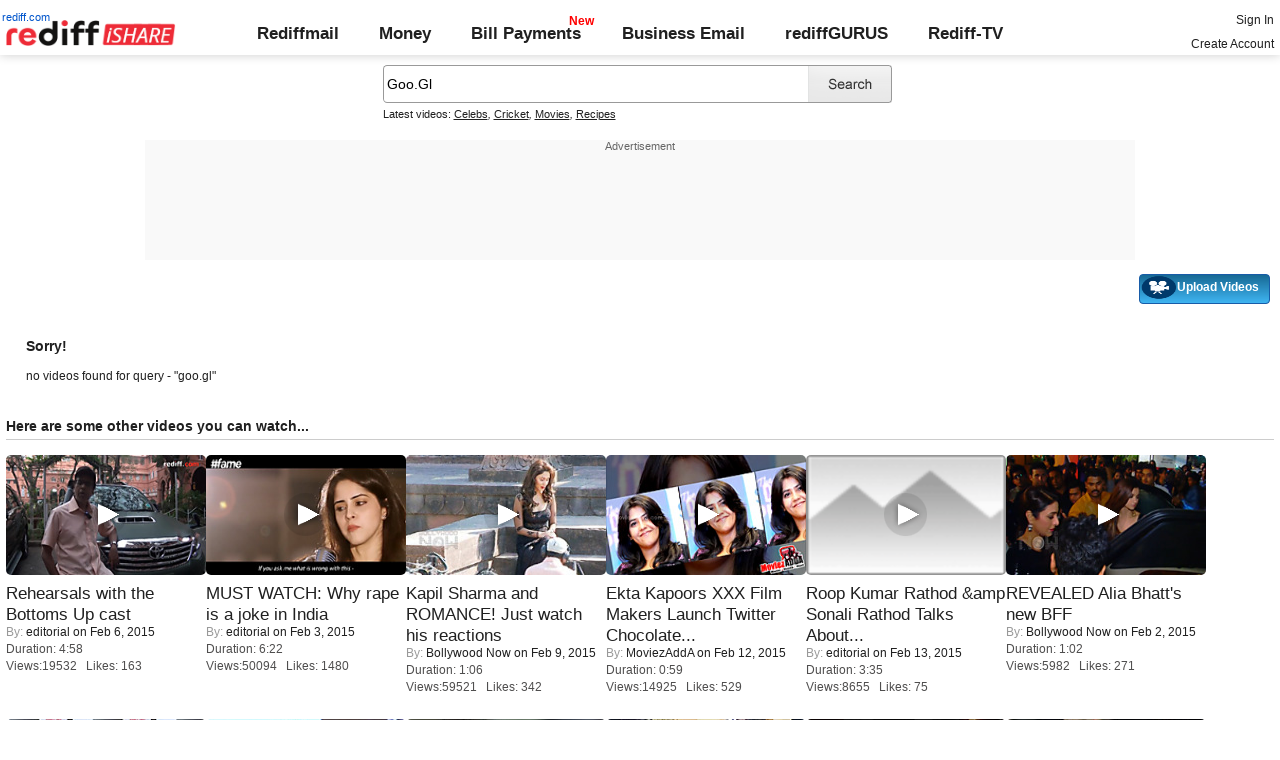

--- FILE ---
content_type: text/html; charset=UTF-8
request_url: http://ishare.rediff.com/video/goo.gl?r=3823058357
body_size: 8507
content:
<!doctype html>
<html>
<head>
<META http-equiv="Content-Type" content="text/html;charset=UTF-8" />
<title>Videos search for goo.gl, Video clips, Featured videos, Music, Photos: Rediff Videos: 39</title>
<meta name="keywords" content="Rediff.com, videos,Featured videos, Music, Photos, Advertise" />
<meta name="description" content="Videos | Video clips | Featured videos | Music | Photos: Rediff Videos" />
<meta name="viewport" content="height=device-height">
<link rel="icon" type="image/x-icon" href="https://im.rediff.com/favicon2.ico" />
<link rel="canonical" href="//ishare.rediff.com/video/goo.gl" />
<link rel="stylesheet" href="//ishare.rediff.com/worldrediff/style_1_19/ishare_new_1.css" type="text/css" />
 
<script language="JavaScript">
	function gc(C){var B=document.cookie;var E=C+"=";var D=B.indexOf("; "+E);if(D==-1){D=B.indexOf(E);if(D!=0){return null;}}else{D+=2;}var A=document.cookie.indexOf(";",D);if(A==-1){A=B.length;}return unescape(B.substring(D+E.length,A));}
	loc = gc('RLOC');

	if (loc !=null){
		if ((loc.indexOf("usa") != -1 || loc.indexOf("USA") != -1)){
			var locFlag = 0;  //usa
		}else{
			var  locFlag = 1;  //india
		}
	}
	else
	{
		var locFlag = 1;   //india
	}
function enc(a,url,query,p,app,action,resulttype){
	a.href="https://cif.rediff.com/track?url=___"+url+"___&q="+query+"&pos="+p+"&app="+app+"&action="+action+"&resulttype="+resulttype;
	return true;
}
function timenow(searchquery){
	t = (((new Date).getTime())*1000)+Math.round(Math.random()*1000);
        var querystring = "";
        var tmp_ref = encodeURIComponent(document.referrer);
        var tmp_url = document.location.href;
        var curr_url = tmp_url.split("?");
        if (curr_url[1]) {
		querystring = curr_url[1];
	}
	if ((tmp_ref == null) || (tmp_ref.length == 0)) {
		tmp_ref = "";
	}
	if (tmp_ref != "") {
		t += "&ref=" + tmp_ref;
	}
	if (querystring != "") {
		t += "&" + querystring;
	}
	var url11 = "https://isharemetric.rediff.com/frames/searchresult.html?done=" + t + '&query=' +searchquery ;
	var frameURL = "<iframe src="+url11+" id=\"ilogwatch\" name=\"ilogwatch\" width=\"1\" height=\"1\" CELLSPACING=\"0\" CELLPADDING=\"0\" FRAMEBORDER=\"0\" MARGINWIDTH=\"0\" MARGINHEIGHT=\"0\"><\/iframe>";
	document.write(frameURL);
}
</script>

</head>
<body>
<div id="trans_div"></div><div class="popupcontainer"><div id="div_signup"></div><div id="div_signin"></div><div id="div_confirm"></div></div>
<i class="topgap"></i>
<style>body{background-position:0 -65px;}#world_top{min-height:120px;background:#f9f9f9;}</style><!-- Begin comScore Tag -->

<script>
var _comscore = _comscore || [];
_comscore.push({ c1: "2", c2: "6035613" });
(function() {
var s = document.createElement("script"), el = document.getElementsByTagName("script")[0]; 
s.async = true;
s.src = "https://sb.scorecardresearch.com/cs/6035613/beacon.js";
el.parentNode.insertBefore(s, el);
})();
</script>
<noscript><img src="https://sb.scorecardresearch.com/p?c1=2&amp;c2=6035613&amp;cv=3.6.0&amp;cj=1"></noscript>

<!-- End comScore Tag -->
<script>
if (typeof(OA_zones) != 'undefined') {
	var OA_zoneids = '';
	for (var zonename in OA_zones) OA_zoneids += escape(zonename+'=' + OA_zones[zonename] + "|");
	OA_zoneids += '&amp;nz=1';
} else {
	var OA_zoneids = escape('37|39');
}

if (typeof(OA_source) == 'undefined') { OA_source = ''; }
var OA_p=location.protocol=='https:'?'https://newads.rediff.com/rediffadserver/www/delivery/spc.php':'http://newads.rediff.com/rediffadserver/www/delivery/spc.php';
var OA_r=Math.floor(Math.random()*99999999);
OA_output = new Array();

var OA_spc="<"+"script type='text/javascript' ";
OA_spc+="src='"+OA_p+"?zones="+OA_zoneids;
OA_spc+="&amp;source="+escape(OA_source)+"&amp;r="+OA_r;
OA_spc+="&amp;amp%3Btarget=_blank";
OA_spc+=(document.charset ? '&amp;charset='+document.charset : (document.characterSet ? '&amp;charset='+document.characterSet : ''));

if (window.location) OA_spc+="&amp;loc="+escape(window.location);
if (document.referrer) OA_spc+="&amp;referer="+escape(document.referrer);
OA_spc+="'><"+"/script>";
document.write(OA_spc);

function OA_show(name) {
	if (typeof(OA_output[name]) == 'undefined') {
		return;
	} else {
		document.write(OA_output[name]);
	}
}

function OA_showpop(name) {
	zones = window.OA_zones ? window.OA_zones : false;
	var zoneid = name;
	if (typeof(window.OA_zones) != 'undefined') {
		if (typeof(zones[name]) == 'undefined') {
			return;
		}
		zoneid = zones[name];
	}

	OA_p=location.protocol=='https:'?'https://newads.rediff.com/rediffadserver/www/delivery/apu.php':'http://newads.rediff.com/rediffadserver/www/delivery/apu.php';

	var OA_pop="<"+"script type='text/javascript' ";
	OA_pop+="src='"+OA_p+"?zoneid="+zoneid;
	OA_pop+="&amp;source="+escape(OA_source)+"&amp;r="+OA_r;
	OA_spc+="&amp;amp%3Btarget=_blank";
	if (window.location) OA_pop+="&amp;loc="+escape(window.location);
	if (document.referrer) OA_pop+="&amp;referer="+escape(document.referrer);
	OA_pop+="'><"+"/script>";

	document.write(OA_pop);
}
var OA_fo = '';
OA_fo += "<"+"script type=\'text/javascript\' src=\'//newads.rediff.com/rediffadserver/www/delivery/fl.js\'><"+"/script>\n";
document.write(OA_fo);
</script>
<!-- header starts --> 
<div class="topfixedrow">
    <div class="logobar flex maxwrap">
        <div id="menuicon" class="homesprite menuicon"></div>
        <div class="logo relative">
            <a href="https://www.rediff.com"><span class="redlink">rediff.com</span></a><a href="//ishare.rediff.com"><img src="//ishare.rediff.com/worldrediff/pix/rediffisharelogo.png" alt="ishare logo" width=170 height=26 ></a>
        </div>
        <div class="toplinks">
            <a href="https://mail.rediff.com/cgi-bin/login.cgi" class="linkcolor bold">Rediffmail</a>
            <a href="https://money.rediff.com" class="linkcolor bold">Money</a>
            <a href="https://pay.rediff.com/webapp?utm_source=ishare_top_icon&utm_medium=pc&utm_campaign=rediffpay&utm_content=rediffpay_ishare_top_icon_pc" class="linkcolor bold relative newpay" data-secid="nav_billpay" data-pos="1">Bill Payments</a>
            <a href="https://businessemail.rediff.com" class="linkcolor bold">Business Email</a>
            <a href="https://gurus.rediff.com/" class="linkcolor bold" onclick="trackGuruURL('https://track.rediff.com/click?url=___https://gurus.rediff.com?utm_source=ishare_top_icon&utm_medium=pc&utm_campaign=rediffgurus&utm_content=rediffgurus_ishare_top_icon_pc___&position=nav1&label=rediffgurus&property=ishare_pc');return false;">rediffGURUS</a>
			<a href="https://tv.rediff.com/" class="linkcolor bold relative">Rediff-TV</a>
        </div>
        <div class="toprightlinks">
            <p id="username" class="username"></p>
            <p id="signin_info"> <a href="https://mail.rediff.com/cgi-bin/login.cgi" title="Already a user? Sign in" >Sign in</a><br><a href="https://register.rediff.com/register/register.php?FormName=user_details" title="Create Rediffmail Account">Create Account</a></p>
        </div>
    </div>
</div>
<!-- header ends -->

<div class="search-box-wrapper">
	<div class="search-box-outer" style="margin-top:10px;">
		<form name="srchform" onsubmit="return submitIshareSearch()">
			<input id="srchword" type="text" name="" class="srchbox" value="Goo.Gl" tabindex="0" autocomplete="off" onclick='chkfirstTime()'/>
			<input type="submit" name="" class="newsrchbtn" title="Search" value=" " />
			<input type="hidden" name="src" id="snsSRC" value="web" />
		</form>
		<div class="sug" id="sug"></div>
		<div class="sm1 hide" id="srchque_10" style="display: block; padding-top:5px">Latest videos:
						<a href="//ishare.rediff.com/video/celebs?q=69310&pos=cues" class="srchtagslink">Celebs</a><i>,</i>				<a href="//ishare.rediff.com/video/cricket?q=69310&pos=cues" class="srchtagslink">Cricket</a><i>,</i>				<a href="//ishare.rediff.com/video/movies?q=69310&pos=cues" class="srchtagslink">Movies</a><i>,</i>				<a href="//ishare.rediff.com/video/recipes?q=69310&pos=cues" class="srchtagslink">Recipes</a>				</div>
	</div>
	<span class="clear"></span>
</div>
<span class="clear"></span>
<script type="text/javascript" src="//ishare.rediff.com/worldrediff/js_1_6/snshelper_2.min.js" ></script><div id="new_wd_top">
	<center><div id="world_top"><div class="advttext"></div><script type='text/javascript'><!--// <![CDATA[
	OA_show(39);
	// ]]> --></script><noscript><a target='_blank' href='https://newads.rediff.com/rediffadserver/www/delivery/ck.php?n=de3ee9e'><img border='0' alt='advt' src='//newads.rediff.com/rediffadserver/www/delivery/avw.php?zoneid=39&amp;n=de3ee9e' /></a></noscript>
	</div></center>
</div>
<i class="clear"></i>
<div class="tldlink-wrapper maxwrap">
	<div class="floatR">
		<div class="myVideos" id="myVideos" title="My Videos"><a href="http://mypage.rediff.com/profile/myprofile#!videos" style="color:#ffffff !important;">My Videos</a></div>
		<div class="myVideos" title="Upload Videos"><a href="https://is.rediff.com/videoalbum/upload" style="color:#ffffff !important;position:relative;"><img src="//ishare.rediff.com/worldrediff/pix/88.png" width="35" height="23" alt="" style="position: absolute;top:-4px;left:-9px;" /> &nbsp; &nbsp; &nbsp; &nbsp; &nbsp;<b>Upload Videos</b></a></div>
	</div>
	<i class="clear"></i>
</div>
<i class="clear"></i>
<script>

	function submitIshareSearch()
	{
		var srchword = trim(document.getElementById('srchword').value) ;
		if(srchword=="")
		{
			document.getElementById('srchword').focus();
			alert("Please enter search keyword");
			return false;
		}
		var query1		= "//is.rediff.com/tags/" + srchword;
		document.srchform.action= query1  ;
		document.srchform.submit();
		return false;
	}

</script>



<script>
var endyear 	= "2026";
var cdn_domain = "//ishare.rediff.com";
var org_domain = "//is.rediff.com";
var imgpath	= "//ishare.rediff.com/worldrediff/pix";
var worlddomain_org = "http://mypage.rediff.com";
var org_domain_ssl = "https://is.rediff.com";

if(!OAS_sitepage)var OAS_sitepage = "" ;
if(!OAS_listpos)var OAS_listpos = "" ;


var ck=document.cookie;
function prevent_xss_js(e,t){if(t=="Rlo"){e=unescape(e).replace(/\+/g," ");e=e.replace(/[^\w\d\s\-\_]/ig,"");e=e.replace("@rediffmail.com","")}else if(t=="Rl"){e=e.replace(/[^\w\d\s\-\_@\.]/ig,"")}else if(t=="uid"){e=e.replace(/[^\w\d\s\-\_]/g,"")}return e}
function getcookie(t){var n=t+"=";var r=n.length;var i=ck.length;var s=0;while(s<i){j=s+r;if(ck.substring(s,j)==n){e=ck.indexOf(";",j);if(e==-1)e=ck.length;return prevent_xss_js(unescape(ck.substring(j,e)),t)}s=ck.indexOf(" ",s)+1;if(s==0)break}return""}
var Rlo="";
var Rl=getcookie("Rl");
Rlo=getcookie("Rlo");
Rlo = unescape(Rlo).replace(/\+/g," ");

if (Rlo != "")
{
	document.getElementById('username').innerHTML="Hi <a href=\""+worlddomain_org+"/profile/myprofile\">"+Rlo+"</a>";
	document.getElementById('signin_info').innerHTML = "<a href='"+org_domain+"/signout' title='Sign out'>Sign Out</a>";
}
else
{
	if(document.getElementById('signin_info'))
	{
		document.getElementById('signin_info').innerHTML = "<a href='"+org_domain_ssl+"/login/dologin' title='Already a user? Sign in'>Sign In</a><br><a href='https://register.rediff.com/register/register.php?FormName=user_details' title='New user? Sign up'>Create Account</a>";
	}
}
if (Rl == ''){
	if(document.getElementById('myVideos')){document.getElementById('myVideos').style.display = "none";}
}

</script>


<script>
	var querystring	= "";
	var path	= "";
	var Rkey_data	= "";
	var Rkey	= Math.floor(Math.random() * 1000000);
	querystring	= window.location.search;
	path		= window.location.pathname;


	if (querystring == "")
		Rkey_data = "?rkey="+Rkey;
	else
		Rkey_data = "&rkey="+Rkey;
	
	//document.write("<scri"+"pt src='http://metric.us.rediff.com"+path+querystring+Rkey_data+"' ></scri"+"pt>");
	if(typeof(id) != "undefined" && typeof(contenttype) != "undefined" ){
		if( id > 0 && contenttype > 0 && contenttype < 4){
			uid = getcookie("uid");
			document.write("<img id='metric_img' src='' />");
			var metricimgvar = "https://metricsishare.rediff.com/viewsubmit.php?id=" + id + "&userid="+ uid + "&contenttype="+contenttype;			
			if(typeof(videoType)!="undefined" && videoType==0)
				metricimgvar+= "&type=private";
			//alert(metricimgvar);
			document.getElementById("metric_img").src = metricimgvar;	
			
		}
	}

function metriccall_img(sldcounter)
{
	var querystring	= "";
	var path	= "";
	var Rkey_data	= "";
	var Rkey	= Math.floor(Math.random() * 1000000);
	querystring	= window.location.search;
	path		= window.location.pathname;


	if (querystring == "")
		Rkey_data = "?rkey="+Rkey;
	else
		Rkey_data = "&rkey="+Rkey;

	document.getElementById("metric_img").src = 'https://metric.us.rediff.com'+path+"/"+sldcounter+querystring+Rkey_data;
}
</script>

<div class="maxwrap">
		<div style="padding:20px">
	<span class="f14"><b>Sorry!</b></span>
	<span class="clear ht15"></span>
	<p>no videos found for query - "goo.gl"</p>
	<span class="clear ht15"></span>
</div></div>
	<div class="maxwrap">
	<h3 class="bold">Here are some other videos you can watch...</h3>
	<span class="hrline"></span><span class="ht10"></span>
	</div>
	<div class="section flex maxwrap bot_container">
				<div>
			<div class="relative"><a href="//ishare.rediff.com/video/entertainment/rehearsals-with-the-bottoms-up-cast/10063865" class="tvplayicon"><img src="https://datastore.rediff.com/h120-w200/thumb/56565C686468605965636E645E7064/b2bggy8gtbyx48zd.D.298000.Kunal-Vijaykar-The-new-Bottoms-Up.mp4-0001.png" width="200" height="120" class="rcorner" alt="Rehearsals with the Bottoms Up cast" loading="lazy"></a></div>
			<div class="mnewscopy"><h3 class="mtop8"><a href="//ishare.rediff.com/video/entertainment/rehearsals-with-the-bottoms-up-cast/10063865">Rehearsals with the Bottoms Up cast</a></h3>
			<div><span class="grey">By:&nbsp;</span><a href="http://mypage.rediff.com/editorial/3543659">editorial</a> on&nbsp;Feb  6, 2015</div>			<p class="ttoread">Duration: 4:58</p>
			<p class="ttoread">Views:19532 &nbsp; Likes: 163</p></div>
		</div>
				<div>
			<div class="relative"><a href="//ishare.rediff.com/video/lifestyle/must-watch-why-rape-is-a-joke-in-india/10057942" class="tvplayicon"><img src="https://datastore.rediff.com/h120-w200/thumb/56565C686468605965636E645E7064/atdnvptnwbkej70b.D.382000.rape.mp4-0001.png" width="200" height="120" class="rcorner" alt="MUST WATCH: Why rape is a joke in India" loading="lazy"></a></div>
			<div class="mnewscopy"><h3 class="mtop8"><a href="//ishare.rediff.com/video/lifestyle/must-watch-why-rape-is-a-joke-in-india/10057942">MUST WATCH: Why rape is a joke in India</a></h3>
			<div><span class="grey">By:&nbsp;</span><a href="http://mypage.rediff.com/editorial/3543659">editorial</a> on&nbsp;Feb  3, 2015</div>			<p class="ttoread">Duration: 6:22</p>
			<p class="ttoread">Views:50094 &nbsp; Likes: 1480</p></div>
		</div>
				<div>
			<div class="relative"><a href="//ishare.rediff.com/video/entertainment/kapil-sharma-and-romance-just-watch-his-reactions/10068144" class="tvplayicon"><img src="https://datastore.rediff.com/h120-w200/thumb/505E5C5D6B6A63645A656770706460626D72/r7eqghwutr1z1uq1.D.66000.20-Kapil-Sharma-Fails-To-Do-Romance---Watch-Now---alapi_KK-Showbizz.mp4-0001.png" width="200" height="120" class="rcorner" alt="Kapil Sharma and ROMANCE! Just watch his reactions" loading="lazy"></a></div>
			<div class="mnewscopy"><h3 class="mtop8"><a href="//ishare.rediff.com/video/entertainment/kapil-sharma-and-romance-just-watch-his-reactions/10068144">Kapil Sharma and ROMANCE! Just watch his reactions</a></h3>
			<div><span class="grey">By:&nbsp;</span><a href="http://mypage.rediff.com/Bollywood Now/67818037">Bollywood Now</a> on&nbsp;Feb  9, 2015</div>			<p class="ttoread">Duration: 1:06</p>
			<p class="ttoread">Views:59521 &nbsp; Likes: 342</p></div>
		</div>
				<div>
			<div class="relative"><a href="//ishare.rediff.com/video/entertainment/ekta-kapoors-xxx-film-makers-launch-twitter-chocolate-campaign/10072386" class="tvplayicon"><img src="https://datastore.rediff.com/h120-w200/thumb/575A62565369515556542526365E655A63672A606D6C/t1wibyba58etyg8y.D.59000.India-s-First-Chocolate-Twitter-Audition-For-Balaji-s-Premium-Youth-Erotica-MO.mp4-0001.png" width="200" height="120" class="rcorner" alt="Ekta Kapoors XXX Film Makers Launch Twitter Chocolate Campaign" loading="lazy"></a></div>
			<div class="mnewscopy"><h3 class="mtop8"><a href="//ishare.rediff.com/video/entertainment/ekta-kapoors-xxx-film-makers-launch-twitter-chocolate-campaign/10072386">Ekta Kapoors XXX Film Makers Launch Twitter Chocolate...</a></h3>
			<div><span class="grey">By:&nbsp;</span><a href="http://mypage.rediff.com/MoviezAddA/53162904">MoviezAddA</a> on&nbsp;Feb 12, 2015</div>			<p class="ttoread">Duration: 0:59</p>
			<p class="ttoread">Views:14925 &nbsp; Likes: 529</p></div>
		</div>
				<div>
			<div class="relative"><a href="//ishare.rediff.com/video/entertainment/roop-kumar-rathod-amp-sonali-rathod-talks-about-valentine-day/10074290" class="tvplayicon"><img src="https://datastore.rediff.com/h120-w200/thumb/56565C686468605965636E645E7064/qfjh6lkyobl0lm2q.D.215000.Roop-Kumar-Rathod---Sonali-Rathod-Valentine-day-Video-01.mp4-0001.png" width="200" height="120" class="rcorner" alt="Roop Kumar Rathod &amp;amp  Sonali Rathod Talks About Valentine-day" loading="lazy"></a></div>
			<div class="mnewscopy"><h3 class="mtop8"><a href="//ishare.rediff.com/video/entertainment/roop-kumar-rathod-amp-sonali-rathod-talks-about-valentine-day/10074290">Roop Kumar Rathod &amp;amp  Sonali Rathod Talks About...</a></h3>
			<div><span class="grey">By:&nbsp;</span><a href="http://mypage.rediff.com/editorial/3543659">editorial</a> on&nbsp;Feb 13, 2015</div>			<p class="ttoread">Duration: 3:35</p>
			<p class="ttoread">Views:8655 &nbsp; Likes: 75</p></div>
		</div>
				<div>
			<div class="relative"><a href="//ishare.rediff.com/video/entertainment/revealed-alia-bhatt-s-new-bff/10055734" class="tvplayicon"><img src="https://datastore.rediff.com/h120-w200/thumb/505E5C5D6B6A63645A656770706460626D72/w4jtc3vxz32qzstd.D.62000.3_Alia-a-big-fan-or-just-a-wanna-bee--Rakesh-_AM-Showbizz.mp4-0001.png" width="200" height="120" class="rcorner" alt="REVEALED Alia Bhatt's new BFF" loading="lazy"></a></div>
			<div class="mnewscopy"><h3 class="mtop8"><a href="//ishare.rediff.com/video/entertainment/revealed-alia-bhatt-s-new-bff/10055734">REVEALED Alia Bhatt's new BFF</a></h3>
			<div><span class="grey">By:&nbsp;</span><a href="http://mypage.rediff.com/Bollywood Now/67818037">Bollywood Now</a> on&nbsp;Feb  2, 2015</div>			<p class="ttoread">Duration: 1:02</p>
			<p class="ttoread">Views:5982 &nbsp; Likes: 271</p></div>
		</div>
				<div>
			<div class="relative"><a href="//ishare.rediff.com/video/entertainment/aww-bad-body-language-alia-baby-is-flying-to-ny-to-get-it-right/10069544" class="tvplayicon"><img src="https://datastore.rediff.com/h120-w200/thumb/505E5C5D6B6A63645A656770706460626D72/dpsssaiibawz71m1.D.42000.5--Alia-Bhatt-to-Learn-Body-Language-Saloni-_OI-Showbizz.mp4-0001.png" width="200" height="120" class="rcorner" alt="Aww! BAD body language, Alia baby is flying to NY to get it right" loading="lazy"></a></div>
			<div class="mnewscopy"><h3 class="mtop8"><a href="//ishare.rediff.com/video/entertainment/aww-bad-body-language-alia-baby-is-flying-to-ny-to-get-it-right/10069544">Aww! BAD body language, Alia baby is flying to NY to get...</a></h3>
			<div><span class="grey">By:&nbsp;</span><a href="http://mypage.rediff.com/Bollywood Now/67818037">Bollywood Now</a> on&nbsp;Feb 10, 2015</div>			<p class="ttoread">Duration: 0:42</p>
			<p class="ttoread">Views:7155 &nbsp; Likes: 193</p></div>
		</div>
				<div>
			<div class="relative"><a href="//ishare.rediff.com/video/entertainment/what-abram-calls-father-shahrukh-khan/10057875" class="tvplayicon"><img src="https://datastore.rediff.com/h120-w200/thumb/575A62565369515556542526365E655A63672A606D6C/6hj7o7gy2a2oiq2g.D.64000.AbRam-Calls-His-Father-Shah-Rukh-KhanShaguu-Mo.mp4-0001.png" width="200" height="120" class="rcorner" alt="What AbRam calls father Shahrukh Khan" loading="lazy"></a></div>
			<div class="mnewscopy"><h3 class="mtop8"><a href="//ishare.rediff.com/video/entertainment/what-abram-calls-father-shahrukh-khan/10057875">What AbRam calls father Shahrukh Khan</a></h3>
			<div><span class="grey">By:&nbsp;</span><a href="http://mypage.rediff.com/MoviezAddA/53162904">MoviezAddA</a> on&nbsp;Feb  3, 2015</div>			<p class="ttoread">Duration: 1:04</p>
			<p class="ttoread">Views:5271 &nbsp; Likes: 215</p></div>
		</div>
				<div>
			<div class="relative"><a href="//ishare.rediff.com/video/entertainment/roy-movie-review-by-bharathi-pradhan-too-laidback-to-enjoy/10074268" class="tvplayicon"><img src="https://datastore.rediff.com/h120-w200/thumb/645E626D616B7275/l7gmjy22ej69k035.D.129000.Roy-Movie-REVIEW-By-Bharathi-Pradhan.mp4-0001.png" width="200" height="120" class="rcorner" alt="Roy Movie REVIEW by Bharathi Pradhan: Too laidback to enjoy" loading="lazy"></a></div>
			<div class="mnewscopy"><h3 class="mtop8"><a href="//ishare.rediff.com/video/entertainment/roy-movie-review-by-bharathi-pradhan-too-laidback-to-enjoy/10074268">Roy Movie REVIEW by Bharathi Pradhan: Too laidback to enjoy</a></h3>
			<div><span class="grey">By:&nbsp;</span><a href="http://mypage.rediff.com/LehrenTV/12669275">LehrenTV</a> on&nbsp;Feb 13, 2015</div>			<p class="ttoread">Duration: 2:09</p>
			<p class="ttoread">Views:13693 &nbsp; Likes: 190</p></div>
		</div>
				<div>
			<div class="relative"><a href="//ishare.rediff.com/video/entertainment/kim-kardashian-cute-north-west-instagram-post/10061641" class="tvplayicon"><img src="https://datastore.rediff.com/h120-w200/thumb/5C6462637170696A606B6D76/w1909vpqao8hqfec.D.54000.11_Kim-Kardashian-CUTE-North-West-Instagram-post---Olivia_AG-Showbizz.mp4-0001.png" width="200" height="120" class="rcorner" alt="Kim Kardashian CUTE North West Instagram post" loading="lazy"></a></div>
			<div class="mnewscopy"><h3 class="mtop8"><a href="//ishare.rediff.com/video/entertainment/kim-kardashian-cute-north-west-instagram-post/10061641">Kim Kardashian CUTE North West Instagram post</a></h3>
			<div><span class="grey">By:&nbsp;</span><a href="http://mypage.rediff.com/HollywoodNow/67817185">HollywoodNow</a> on&nbsp;Feb  5, 2015</div>			<p class="ttoread">Duration: 0:54</p>
			<p class="ttoread">Views:5940 &nbsp; Likes: 196</p></div>
		</div>
				<div>
			<div class="relative"><a href="//ishare.rediff.com/video/entertainment/worst-dressed-celebs-at-the-filmfare-red-carpet/10055921" class="tvplayicon"><img src="https://datastore.rediff.com/h120-w200/thumb/645E626D616B7275/zgjl71sjrqvtjqu0.D.77000.filmfare-dress-2015-gen.mp4-0001.png" width="200" height="120" class="rcorner" alt="WORST dressed celebs at the Filmfare Red Carpet" loading="lazy"></a></div>
			<div class="mnewscopy"><h3 class="mtop8"><a href="//ishare.rediff.com/video/entertainment/worst-dressed-celebs-at-the-filmfare-red-carpet/10055921">WORST dressed celebs at the Filmfare Red Carpet</a></h3>
			<div><span class="grey">By:&nbsp;</span><a href="http://mypage.rediff.com/LehrenTV/12669275">LehrenTV</a> on&nbsp;Feb  2, 2015</div>			<p class="ttoread">Duration: 1:17</p>
			<p class="ttoread">Views:28375 &nbsp; Likes: 436</p></div>
		</div>
				<div>
			<div class="relative"><a href="//ishare.rediff.com/video/entertainment/will-sunny-leone-beat-aishwarya-and-deepika-/10060759" class="tvplayicon"><img src="https://datastore.rediff.com/h120-w200/thumb/575F6A5B68696F5B626C73/jjf7mag1zzxqe367.D.80000.exclusive-sunny-does-dholi-taaro-after-aishwarya---deepika_34376.mp4-0001.png" width="200" height="120" class="rcorner" alt="Will Sunny Leone BEAT Aishwarya and Deepika?" loading="lazy"></a></div>
			<div class="mnewscopy"><h3 class="mtop8"><a href="//ishare.rediff.com/video/entertainment/will-sunny-leone-beat-aishwarya-and-deepika-/10060759">Will Sunny Leone BEAT Aishwarya and Deepika?</a></h3>
			<div><span class="grey">By:&nbsp;</span><a href="http://mypage.rediff.com/Biscoot/64206642">Biscoot</a> on&nbsp;Feb  5, 2015</div>			<p class="ttoread">Duration: 1:20</p>
			<p class="ttoread">Views:17169 &nbsp; Likes: 602</p></div>
		</div>
			</div>





<!-- wrapper starts -->
<div id="srwrapper" class="srwrapper">
	<div id="maincontainer" class="maincontainer">
<script>
var searchquery='goo.gl';
timenow(searchquery);
</script>
<!-- leftcontainer starts -->
<div id="leftcontainer" class="leftcontainer">
	<span class="clear"></span>
			<div class="wd33 floatL" id="column1">
						</div>
			<div class="wd33 floatL" id="column2">
						</div>
			<div class="wd33 floatL" id="column3">
						</div>
		<span class="clear"> </span>
	<span class="ht10"> </span>
</div><!-- leftcontainer ends -->
<!-- rightcontainer starts -->
<div id="rightcontainer" class="rightcontainer">
			<div class="wd50 floatL" id="column4">
		</div>
		<div class="wd50 floatL" id="column5">
		</div>
	</div><!-- rightcontainer ends -->
<span class="clear"></span>
<center>
<div class="footer"><img src="//imworld.rediff.com/worldrediff/pix/rediff-on-net-footer-2.png" alt="rediff on the net" class="vmiddle" />&#169; 2026 Rediff.com - <a href="http://investor.rediff.com/">Investor Information</a> - <a href="http://clients.rediff.com/rediff_advertisewithus/contact.htm">Advertise with us</a> - <a href="http://www.rediff.com/disclaim.htm">Disclaimer</a> - <a href="http://www.rediff.com/w3c/policy.html">Privacy Policy</a> - <a href="//is.rediff.com/feedback">Feedback</a> - <a href="http://ishare.rediff.com/templates/tc.html">Terms of Use</a></div>
</center>



<script language="JavaScript">
<!--
function resize()
{
	if( document.getElementById('homewrapper') || document.getElementById('srwrapper') )
		return false;
	if(navigator.userAgent.search(/iPad/i)>=0)
	{
		var wrapwidth = parseInt(document.body.offsetWidth,10);
		if(document.getElementById('wrapper'))document.getElementById('wrapper').style.width = "99%";
		//if(document.getElementById('leftcontainer'))document.getElementById('leftcontainer').style.width = "650px";
		if(document.getElementById('leftcontainer'))document.getElementById('leftcontainer').style.width = "620px";
	}
	else
	{
		var winW = 1024 ;
		if (navigator.appName=="Netscape"  || navigator.appName=="Opera" ) 
		{
			winW = window.innerWidth;
		}
		if (navigator.appName.indexOf("Microsoft")!=-1) 
		{
			winW = document.body.offsetWidth;
		}

		if(winW > 1000)
		{
			if(document.getElementById('wrapper'))document.getElementById('wrapper').style.width='990px' ;
			//if(document.getElementById('leftcontainer'))document.getElementById('leftcontainer').style.width='670px' ;
			if(document.getElementById('leftcontainer'))document.getElementById('leftcontainer').style.width='640px' ;
			if(document.getElementById('div_sldvideo_main'))
			{
				document.getElementById('div_sldvideo_main').style.width='630px' ;
				leftlimit= -1345 ;
			}
		}
		else
		{
			if(document.getElementById('wrapper'))document.getElementById('wrapper').style.width='778px' ;
			if(document.getElementById('leftcontainer'))document.getElementById('leftcontainer').style.width='465px' ;
			if(document.getElementById('div_sldvideo_main'))
			{
				document.getElementById('div_sldvideo_main').style.width='405px' ;
				leftlimit= -1420 ;
			}
		}
	}
}
resize();
window.onresize = resize ;
//-->
</script>


<script language="JavaScript" src="//ishare.rediff.com/worldrediff/js_1_6/signinout_1.js"></script>


<script LANGUAGE=JavaScript TYPE=text/javascript>
//eval(function(p,a,c,k,e,r){e=function(c){return(c<a?'':e(parseInt(c/a)))+((c=c%a)>35?String.fromCharCode(c+29):c.toString(36))};if(!''.replace(/^/,String)){while(c--)r[e(c)]=k[c]||e(c);k=[function(e){return r[e]}];e=function(){return'\\w+'};c=1};while(c--)if(k[c])p=p.replace(new RegExp('\\b'+e(c)+'\\b','g'),k[c]);return p}('3 9(a){2 b=e.f.u(\';\');2 d=a+"=";w(2 i=0;i<b.4;i++){2 c=b[i];y(c.z(0)==\' \')c=c.g(1,c.4);h(c.A(d)==0)j c.g(d.4,c.4)}j 7}3 5(n,v,x,p,d){2 a=(v==7||v==\'\')?(((k l).m())*8)+o.B(o.C()*8):D(v);e.f=n+"="+a+((x)?"; E="+x:"")+"; F=/; G=.H.I;"}3 q(a){2 b=k l();b.J(b.m()+(-1*K*r*r*8));5(a,"",b)}3 s(){2 a=9(\'6\');2 b="L, M-N-O P:t:t Q";h((a!=7)&&(a!=\'\')){q(\'6\');5(\'6\',a,b)}R{5(\'6\',a,b)}}s();',54,54,'||var|function|length|crtCk|RuW|null|1000|rdCk|||||document|cookie|substring|if||return|new|Date|getTime||Math||delCk|60|chkUVCk|59|split||for||while|charAt|indexOf|round|random|escape|expires|path|domain|rediff|com|setTime|24|Wed|31|Dec|2031|23|GMT|else'.split('|'),0,{}))
//function rdCk(a){var b=document.cookie.split(";");var d=a+"=";for(var i=0;i<b.length;i++){var c=b[i];while(c.charAt(0)==" ")c=c.substring(1,c.length);if(c.indexOf(d)==0)return c.substring(d.length,c.length)}return null}function crtCk(n,v,x,p,d){var a=v==null||v==""?(new Date).getTime()*1E3+Math.round(Math.random()*1E3):escape(v);document.cookie=n+"="+a+(x?"; expires="+x:"")+"; path=/; domain=.rediff.com;"}function delCk(a){var b=new Date;b.setTime(b.getTime()+-1*24*60*60*1E3);crtCk(a,"",b)}function chkUVCk(){var a=rdCk("RuW");var b="Wed, 31-Dec-2031 23:59:59 GMT";if(a==null||a=="")crtCk("RuW",a,b)}chkUVCk();
</script>
</div>
<span class="clear"></span>
<span class="ht10"></span>
</div><!-- wrapper ends -->
<script type="text/javascript" src="//ishare.rediff.com/worldrediff/js_1_6/jquery.js"></script>
</body>
</html>

--- FILE ---
content_type: text/css
request_url: http://ishare.rediff.com/worldrediff/style_1_19/ishare_new_1.css
body_size: 9769
content:
body{text-align:center;margin:0 auto}
body , p, div,form,h1,h2,h3{margin:0;padding:0;font-family:arial, verdana, sans-serif;font-size:12px}
body{overflow:-moz-scrollbars-vertical}
.homecontainer1{width:740px;margin:0 auto}
form *{font-family:arial, verdana, sans-serif;font-size:12px}
a{text-decoration:none;color:#0055cc}
img{border:0px}
h1{font-size:18px;font-weight:normal}
h2{font-size:16px}
h3{font-size:14px}
.sm1{font-size:11px}
.sm2{font-size:10px}
.f18{font-size:18px}
.relative{position:relative}
.absolute{position:absolute}
.fontsm{font-size:80%}
.clear{clear:both;display:block;font-size:0}
.floatL{float:left}
.floatR{float:right}
.alignR{text-align:right}
.alignL{text-align:left}
.vmiddle{vertical-align:middle}
.f12{font-size:12px}
.txtbox{width:100%;font-size:90%}
.grey1{color:#969696}
.grey2{color:#666666}
.close{text-decoration:none;color:#707070;cursor:pointer;cursor:hand}
.closebtn{background:#d0d0d0 url('https://im.rediff.com/worldrediff/pix/otherspriteweb3.png') no-repeat 0 -1px;width:17px;height:17px;cursor:pointer;cursor:hand}
.userinfo{float:right;text-align:right;margin:7px 0 0 0;font-size:11px;color:#999999}
.toptabsdiv{float:left;margin:21px 0 0 0}
.white{color:#ffffff}
.red{color:#ff0000}
.black{color:#000000}
.green{color:#008000}
.red{color:#ff0000}
.bggrey{background:#cfcfcf}
.noborder{border:none}
.ht2{display:block;height:2px;font-size:0}
.ht5{display:block;height:5px;font-size:0}
.ht10{display:block;height:10px;font-size:0}
.ht15{display:block;height:15px;font-size:0}
.ht20{display:block;height:20px;font-size:0}
.ht30{display:block;height:30px;font-size:0}
.hr1{padding:0;margin:0;border:0px;height:1px;color:#e5e5e5;background:#e5e5e5}
.topbar1{text-align:center;background:#f0efef;border-bottom:1px solid #D3D1D1;border-top:1px solid #FFFFFF;padding:5px 0;width:100%}
.subdiv{text-align:left;margin:0 auto}
.subdiv1{text-align:left;margin:0 auto}
.wrapper1{position:relative;width:740px;text-align:left;margin:0 auto;padding:0}
.logobar{text-align:left;margin:0 auto;padding:10px 0}
#logo{width:740px;text-align:left;margin:0}
.betaimg{position:absolute;z-index:100}
.homelogo{vertical-align:middle;width:230px;height:22px;background:url('https://im.rediff.com/worldrediff/pix/homespritewebnew6.png') no-repeat 0 -37px}
.halflogo{width:67px;height:17px;background:url('https://im.rediff.com/worldrediff/pix/otherspriteweb3.png') no-repeat 0 -156px;margin:3px 4px 1px 0}
.halflogo1{width:90px;height:19px;background:url('https://im.rediff.com/worldrediff/pix/otherspriteweb3.png') no-repeat 0 -150px}
#div_minima{display:none;position:absolute;z-index:10;top:75px;left:130px;padding:5px 10px 15px 5px;width:425px;_width:455px;background:#ffffff;color:#949494;border:solid 1px #734509}
#logosm{padding:5px 0 5px 10px;background:#ececec}
#topsrch{padding:10px 0;background:#f3f3f3;margin:10px 0 0 0;text-align:left}
.homesrchbox{height:20px;padding:3px 0 0 3px;width:380px;vertical-align:middle;font:14px 'arial';margin:0 6px 0 0}
.bgdown{height:22px;width:740px;background:#f6f6f6;margin:0 0 25px 0}
.srchbox1{width:554px;vertical-align:middle;font-size:13px}
.srchbtn1{font:12px arial;vertical-align:middle;cursor:pointer;cursor:hand;margin:0 0 0 4px}
.iconseperator{clear:both;display:block;height:30px;font-size:0px}
.iconmore{text-align:center;padding:15px 0 10px 0;font-weight:bold}
#topadd{width:100%;padding:0;margin:0;background:#f6f5f5;border-bottom:solid 1px #EFEDED}
.topadddiv{height:90px;_height:96px;background:#f6f5f5;border:solid 1px #f5f5f5;padding:3px 0}
#langBox, #countryBox{position:absolute;display:none;margin:-90px 0 15px 18px;padding:10px 10px 15px 15px;background:#F9F9F9;color:#4a4a4a;border:solid 1px #cdcdcd;width:600px}
#country_name div{float:left;width:25%;margin:0 0 10px 0}
.feedservices{list-style:none;padding:0;margin:0}
.servicename{background:#f0efef;color:#0055cc;font-weight:bold;border:solid 1px #C8C8C8;display:inline;padding:3px;margin:0 5px 0 0;font-size:13px;cursor:pointer;cursor:hand}
.servicenamesel{background:#ffffff;color:#ce2412;font-weight:bold;border:solid 1px #C8C8C8;display:inline;padding:3px;margin:0 5px 0 0;font-size:13px;cursor:text}
.feedsrow{font-size:12px;color:#747474;margin:0 0 5px 0}
.unsubscribe{font-size:11px;margin:20px 0 0 0}
#pass_div{display:none}
.headline{padding:5px;text-align:justify}
a.hdline{background:#ffffff;display:block}
a.hdline:hover{background:#f7f6d9;display:block}
.tagsdiv{font-size:11px;color:#99696;margin:10px 0 5px 0}
.arti_content p{margin-bottom:10px;line-height:1.4em;text-align:justify}
.imgwidth{float:left;margin:3px 8px 8px 0}
#socialIcon{margin:0 0 8px 0}
#socialIcon div{color:#0055cc;cursor:pointer;display:inline;float:left;margin:10px 30px 10px 0;font-size:12px;line-height:1.2em}
.inviteicon{height:30px;background:url('https://im.rediff.com/worldrediff/pix/otherspriteweb3.png') no-repeat 0 -180px;padding:0 0 0 42px}
.bookmarkicon{height:30px;background:url('https://im.rediff.com/worldrediff/pix/otherspriteweb3.png') no-repeat 0 -213px;padding:0 0 0 42px}
.writeicon{height:30px;background:url('https://im.rediff.com/worldrediff/pix/otherspriteweb3.png') no-repeat 0 -252px;padding:0 0 0 44px}
.qnaicon{height:30px;background:url('https://im.rediff.com/worldrediff/pix/otherspriteweb3.png') no-repeat 0 -351px;padding:0 0 0 40px}
.invite_sm{width:37px;height:40px;background:url('https://im.rediff.com/worldrediff/pix/otherspriteweb3.png') no-repeat 0 -174px;vertical-align:middle}
.bookmark_sm{width:38px;height:30px;background:url('https://im.rediff.com/worldrediff/pix/otherspriteweb3.png') no-repeat 0 -214px;vertical-align:middle}
#socialIcon_1{padding:8px 0 0 0}
#socialIcon_1 div{margin:0 0 10px 0;color:#3C3C3C;cursor:pointer;cursor:hand}
.bookmarkicon1{width:47px;height:30px;background:url('https://im.rediff.com/worldrediff/pix/otherspriteweb3.png') no-repeat 0 -214px;vertical-align:middle}
.inviteicon1{height:30px;width:40px;background:url('https://im.rediff.com/worldrediff/pix/otherspriteweb3.png') no-repeat 0 -182px;vertical-align:middle;margin:0 0 0 5px}
.othersicon{width:50px;height:35px;background:url('https://im.rediff.com/worldrediff/pix/otherspriteweb3.png') no-repeat -165px -228px;vertical-align:middle}
.resultfor{border-bottom:1px solid #e5e5e5;padding:0 0 5px 0;font-size:16px}
.resRow{margin:20px 0}
.res_snip{overflow:hidden;font:12px 'arial';color:#888888;line-height:1.4em}
.getquote{background:#ffffff;height:80px}
.companyname{font-size:20px;padding:0 0 8px 0;border-bottom:solid 1px #e3e3e3;margin:0 0 15px 0}
#comp_stat{height:85px;border-bottom:solid 0px #e3e3e3;font-size:90%;margin:0 0 5px 0;padding:0 0 15px 0}
.comp_statL{float:left;padding:0 20px 0 8px}
.comp_statR{float:left;background:#ffffff;height:100%}
.stockrow{clear:both;border-bottom:solid 1px #e3e3e3;width:100%;margin:0}
#comptable div{float:left;font-size:12px;padding:3px 0 3px 0}
.stockcol1{width:100px;color:#7e7e7e}
.stockcol2{width:120px;color:#000000;font-weight:bold}
.stockcol3{width:100px;color:#7e7e7e}
.stockcol4{width:80px;color:#000000;font-weight:bold;text-align:right}
.companyrow{margin:0 0 8px 0;font-size:14px}
#bsediv{height:50px;border-top:solid 1px #d5d5d5;border-bottom:solid 1px #d5d5d5;margin:10px 0 20px 0}
#bsediv div{float:left;padding:20px 0 0 0}
#nsediv{height:37px;border-bottom:solid 1px #d5d5d5}
#nsediv div{float:left}
.st1{width:9%}
.st2{width:40%;text-align:right}
.st3{width:24%;text-align:right}
.st4{width:24%;text-align:right}
.greenarrow{width:14px;height:14px;background:url('https://im.rediff.com/worldrediff/pix/otherspriteweb3.png') no-repeat 0 -77px}
.redarrow{width:14px;height:14px;background:url('https://im.rediff.com/worldrediff/pix/otherspriteweb3.png') no-repeat 0 -400px}
.section_hd{font:bold 14px arial;color:#cc0033}
.tabsul{font-family:'arial';list-style:none;padding:0;margin:0;font-size:14px}
.tabsul li{display:inline;margin:0 30px 0 0;padding:0}
.tabnormal{color:#0055cc;cursor:hand}
.tabsel{color:#000000;cursor:text;font-weight:bold}
.hide{display:none}
.footer{border-top:solid 1px #D1D1D1;font-size:12px;clear:both;text-align:center;padding:10px 0;margin:25px 0 0 0}
.nhoundrow{padding:10px 0 10px 0;border-bottom:solid 1px #C5C5C5}
.nhoundrow .nleft{float:left;width:30px;margin:5px 0 0 0}
.nhoundrow .nright{float:left;width:90%}
.vd_row{margin:0 0 10px 0;padding:0 0 15px 0;border-bottom:solid 1px #d5d5d5}
.vd_thumb{float:left;display:inline;margin:0 10px 0 0;width:116px;height:88px}
.vd_thumb1{float:left;display:inline;margin:0 10px 0 0;width:35%}
.vd_info{float:left;display:inline;color:#747474;width:64%}
.mu_row{margin:0 0 10px 0;padding:0 0 10px 0;border-bottom:solid 1px #d5d5d5}
.mu_info{float:left;display:inline;color:#747474;width:93%}
.mu_thumb{float:left;display:inline;margin:0 5px 0 0;width:16px;height:19px;background:url('https://im.rediff.com/worldrediff/pix/otherspriteweb3.png') no-repeat 0 -303px}
.ph_row{margin:0 0 10px 0;padding:0 0 15px 0;border-bottom:solid 1px #d5d5d5}
.ph_info{float:left;display:inline;color:#747474}
.ph_thumb{background:#f5f5f5;overflow:hidden;text-align:center;width:116px;height:88px;float:left;display:inline;margin:0 10px 0 0}
.ph_thumb1{background:#f5f5f5;text-align:center;width:35%;height:88px;float:left;display:inline;margin:0 10px 0 0;overflow:hidden}
.featurehd{padding:10px 0 8px 0;border-bottom:solid 1px #e5e5e5;font-weight:bold;font-size:14px;margin:0 0 10px 0}
.giftrow{border-bottom:solid 1px #e5e5e5;padding:10px 0;cursor:pointer;cursor:hand}
.giftrowL{float:left;display:inline;overflow:hidden;margin:0 10px 0 0}
.giftrowR{width:70%;float:left;display:inline;padding:10px 0 0 0}
.crictab{padding:3px;font-size:12px;background:#ffffff;color:#0055cc;border:solid 1px #e5e5e5;cursor:pointer;cursor:hand}
.crictabsel{padding:3px 4px;font-size:12px;background:#cf0000;color:#ffffff;border:solid 1px #e5e5e5;cursor:text;font-weight:bold}
#scorecard div{float:left;display:inline;font-size:12px;padding:3px 0}
#scorecard .col_1{width:120px}
#scorecard .col_2{width:170px}
#scorecard .col_3{width:35px;text-align:right}
#scorecard .col_4{width:45px;text-align:right}
#scorecard .col_5{width:35px;text-align:right}
#scorecard .col_6{width:35px;text-align:right;padding-right:5px}
.card_hd{background:#cf0000;color:#ffffff;font-weight:bold;padding:2px 0}
#bowling div{float:left;display:inline;font-size:12px;padding:3px 0}
#bowling .col_1{width:130px}
#bowling .col_2{width:35px;text-align:right}
#bowling .col_3{width:45px;text-align:right}
#bowling .col_4{width:45px;text-align:right}
#bowling .col_5{width:40px;text-align:right}
#bowling .col_6{width:45px;text-align:right}
#bowling .col_7{width:50px;text-align:right}
#bowling .col_8{width:50px;text-align:right;padding-right:5px}
.bowl_hd{background:#7F7F7F;color:#ffffff;font-weight:bold;padding:2px 0}
.bggrey1{background:#E4E4E4}
.rightad{padding:0 0 10px 0;width:298px;_width:300px;background:#f1f1f1;border:solid 1px #e5e5e5;overflow:hidden;margin:10px 0 0 0}
.highlight{font-weight:bold}
.quesrow{padding:0 0 15px 0;border-bottom:solid 1px #e5e5e5;margin:0 0 15px 0}
.ansrow{padding:0 0 15px 0;border-bottom:solid 1px #e5e5e5;margin:0 0 15px 0}
.answerbox{width:90%;height:60px;margin:3px 0 5px 0}
#answerdiv{margin:0 0 10px 0}
.userphoto{float:left;width:130px;text-align:center}
#friendsphoto{margin:10px 0 10px 0}
#friendsphoto div{float:left;width:80px;font-size:90%;margin-right:15px;display:inline}
.peoplerow{border-bottom:solid 1px #e5e5e5;padding:15px 0}
.peoplerow div{float:left;margin:0 15px 0 0}
.peoplerow .uinfo{width:87%;line-height:1.4em}
.userfeeds{margin:5px 0 10px 0;font-size:90%}
.userfeeds fieldset{border:none;margin:0}
#peopleuknow{margin:10px 0 10px 0}
#peopleuknow div{float:left;width:80px;font-size:90%;margin-right:15px;display:inline}
.label{float:left;width:80px}
#sendmsgform{margin:5px 0 0 0}
.msgarea{width:96%;height:80px;font:12px 'arial';margin:5px 0 10px 0}
.commentarea{width:95%;height:80px;font:12px 'arial';margin:5px 0 10px 0}
.commentsrow{padding:10px 0;border-bottom:solid 1px #e5e5e5;font:12px 'arial'}
.friendreq{border-bottom:solid 1px #e5e5e5;padding:15px 0}
.friendreq div{float:left;margin:0 10px 0 0;font-size:90%}
.friendreq p{font-size:100%;margin:5px 0 0 0}
.pagination{color:#969696;margin:20px 0 0 0;font-size:12px;text-align:right}
.sources{font-size:11px;margin:5px 0 0 0}
.sourcelist{border:solid 1px #e5e5e5;background:#F0F0F0;display:none;padding:1px 2px 5px 5px;margin:3px 0}
.signin{position:absolute;z-index:5000;width:230px;left:498px;_left:498px;top:0px;text-align:left;display:none}
.signinL{border-bottom:solid 1px #9dd5d2;height:22px;_height:23px;width:174px;_width:174px;float:left}
.signinR{border-left:solid 1px #9dd5d2;border-right:solid 1px #9dd5d2;height:22px;width:54px;_width:56px;float:left}
#div_signup{width:500px;position:absolute;text-align:left;margin-left:-250px;top:-177px;left:50%;z-index:500;background:#EAEAEA;border:solid 1px #DFDFDF;padding:5px 3px 10px 10px;display:none}
#div_signup .col1{width:25%;float:left;display:inline;margin:5px 0 0 0;font-size:12px}
#div_signup .col2{width:35%;float:left}
#div_signup .col3{float:left;display:inline;width:170px;margin:0 0 0 4px}
#div_signup .submitbtn{font-size:100%;width:100px}
#div_signup .capturecode{margin-top:5px}
#div_signin{width:400px;position:absolute;margin-left:-200px;top:-135px;left:50%;text-align:left;z-index:500;background:#EAEAEA;border:solid 1px #DFDFDF;padding:5px 3px 20px 12px;display:none}
#div_signin .col1{width:25%;float:left;display:inline;margin:5px 0 0 0;font-size:12px}
#div_signin .col2{width:70%;float:left}
#div_signin .gobtn{font-size:100%;width:100px}
#div_confirm{width:400px;position:absolute;text-align:left;margin-left:-200px;top:-100px;left:50%;z-index:500;background:#EAEAEA;border:solid 1px #DFDFDF;padding:5px 3px 20px 12px;display:none}
#div_reconfirm{width:400px;position:absolute;text-align:left;margin-left:-200px;top:-100px;left:50%;z-index:500;background:#EAEAEA;border:solid 1px #DFDFDF;padding:5px 3px 20px 12px;display:none}
#div_signin1{width:400px;background:#EAEAEA;border:solid 1px #DFDFDF;padding:5px 3px 15px 12px}
#div_signin1 .col1{width:25%;float:left;display:inline;margin:5px 0 0 0;font-size:12px}
#div_signin1 .col2{width:70%;float:left}
#div_signin1 .gobtn{font-size:100%;width:100px}
.proper{text-transform:capitalize}
.bookmarkrow{margin:0 0 10px 0;padding:0 0 10px 0;line-height:1.4em;border-bottom:solid 1px #e5e5e5}
#more_profileinfo{display:none}
.userimg{width:110px;margin:0 0 5px 0}
.userimg1{width:50px}
.qesrow, .sharerow{margin:5px 0 10px 0;padding:0 0 10px 0;border-bottom:solid 1px #e5e5e5}
#trans_div{display:none;position:absolute;z-index:5;top:0px;left:0px;opacity:.5;filter:alpha(opacity=50);background-color:#f4f4f4;width:100%;height:800px}
.popupcontainer{text-align:center;position:absolute;top:50%;left:0px;width:100%;height:1px;overflow:visible;display:block;z-index:500}
.srchurltxt{width:640px;color:#a5a5a5;border:none;font-size:11px 'arial'}
.why{font-size:10px;width:740px;text-align:left;margin:3px 0 10px 0}
.friendreqmsg{background:#FFFF99;border:solid 1px #FFCC33;padding:5px;margin:0 0 10px 0}
.curhand{cursor:pointer;cursor:hand}
.replydiv{padding:10px;margin:5px 0 0 20px;font-size:100%;display:none;border:solid 1px #e5e5e5}
.msgindent{float:left;width:15px;height:1px;font-size:1px}
.hrline{height:1px;color:#e5e5e5;background:#e5e5e5;border:none}
.replyback{background:#F2F2F2;padding:5px;color:#006666;margin:0 0 3px 0}
.friendreqmsg{background:#FFFF99;border:solid 1px #FFCC33;padding:5px;margin:0 0 5px 0}
.errmsg{background:#FFFF99;border:solid 1px #FFCC33;padding:5px;margin:0 0 10px 0}
.waitimg{background:url('https://im.rediff.com/worldrediff/pix/waitimg.gif') no-repeat;display:inline;visibility:hidden;width:16px;height:16px;vertical-align:middle}
.subject{width:95%;margin:5px 0 0 0;font-family:arial, verdana, sans-serif;font-size:12px}
.bight{height:120px}
.marketvoice{height:75px;overflow:hidden}
.marketvoice p{padding:0 0 10px 0;text-align:justify}
.marketvoiceall p{padding:0 0 10px 0}
.profimage{width:45px}
.dt_seperator{background:#f6f5f5;font-weight:bold;text-align:center;padding:4px 0;margin:0 0 5px 0}
.scraprow{margin:10px 0;border-bottom:solid 1px #e5e5e5;padding:0 0 10px 0}
.lineht{line-height:1.4em}
#div_signup2{float:left;text-align:left;width:500px;margin:0 auto;background:#ffffff;padding:5px 10px 10px 0}
#div_signup2 .col1{width:33%;float:left;display:inline;margin:5px 0 0 0;font-size:12px}
#div_signup2 .col2{width:40%;float:left}
#div_signup2 .col3{float:left}
#div_signup2 .submitbtn{font-size:100%;width:100px}
#div_signup2 .capturecode{margin-top:5px}
#div_signup2 form *{font-size:11px}
.txtbox1{width:60%;font-size:12px}
.awaitmsg{margin:0 105px 10px 0}
#group_name{width:95%}
#group_mailid{width:180px}
#group_desc{width:95%;height:50px}
#err_grpname, #err_grpemail, #err_grpdesc{color:#FF0000;font-size:12px}
.creategrplink{color:#000000;vertical-align:middle;background:#d5d4d6;padding:4px;border:outset 2px #d5d4d6;margin:0 0 0 30px;cursor:pointer;cursor:hand}
.grp_tip{margin:0 0 15px 0;color:#9A9A9A;font-size:80%}
.creategrpbtn{margin:25px 0 0 0;font:12px arial}
.invitememberbtn{margin:15px 0 0 0}
#invite_msg{width:95%;height:70px}
#email_ids{width:95%;height:40px}
ul.grouplist{padding:0 0 0 15px;margin:15px 0 20px 0}
ul.grouplist li{margin:0 0 5px 0}
ul.grouplist li a{text-decoration:underline}
.filesrow{padding:10px 0;border-bottom:solid 1px #e5e5e5}
.imgthumb{float:left;margin:0 5px 0 0}
.grpbtnwidth{width:120px}
.groupresult{margin:0 0 20px 0}
.memberrow{padding:10px 0;border-bottom:1px solid #e5e5e5 }
.memberrow.left{float:left;display:inline;margin-right:15px}
.memberrow.uphoto{float:left;display:inline;margin-right:15px}
#grpsrchbar{width:990px;text-align:left;margin:0 0 10px 0}
.grpsrchbox{font:13px arial;width:400px;vertical-align:middle}
.grpsrchbtn{font:12px arial;vertical-align:middle;margin:0 0 0 4px}
.grpfrmlabel{height:20px}
.grouptitle{width:250px}
.groupname{width:160px}
.groupdesc{width:360px;height:70px}
#iconcontainer1{float:left;width:350px;display:inline;font-size:13px;padding:0 0 10px 0}
#iconcontainer1 div{float:left;display:inline;text-align:center;width:70px;font-size:14px;margin:0 5px}
#iconcontainer1 div A{color:#0055cc;font-weight:normal}
#iconcontainer1 div A:hover{text-decoration:none;font-weight:bold}
#iconcontainer1 div img{margin:0 0 5px 0}
#subsection1 , #subsection2 , #subsection3, #subsection4, #subsection5, #subsection6{display:none;position:absolute;z-index:50}
.subsectiondiv{line-height:1.5em;width:85px;padding:5px 0 5px 5px;margin:0 5px 10px 0;background:#ffffff}
#subsection1{left:68px;top:60px}
#subsection2{left:155px;top:60px}
#subsection3{left:238px;top:60px}
#subsection4{left:325px;top:60px}
#subsection5{left:75px;top:182px}
#subsection6{left:155px;top:182px}
.headlines{margin:0;font-family:arial;line-height:1.5em}
.homevideo{float:left;width:117px;font-size:10px;overflow:hidden}
.homevdthumb{width:107px;height:67px;border:solid 1px #e5e5e5;margin:3px 0 0 0}
.videoinfo{width:195px;float:left;display:inline;padding:0;overflow:hidden}
.play{position:absolute;background:url('https://im.rediff.com/worldrediff/pix/homespritewebnew6.png') no-repeat -222px -9px;width:20px;height:20px;margin:49px 0 0 87px}
.homesprite{background:url('https://im.rediff.com/worldrediff/pix/homespritewebnew6.png') no-repeat 0 0}
.news{width:60px;height:50px;background-position:-1px -72px }
.movies{width:46px;height:50px;background-position:-75px -77px}
.cricket{width:50px;height:50px;background-position:-186px -80px}
.stocks{width:45px;height:50px;background-position:-71px -130px}
.events{width:44px;height:50px;background-position:-20px -144px}
.elections{width:44px;height:50px;background-position:-3px -127px}
.rediffmail{width:44px;height:50px;background-position:-3px -127px}
.videos{width:46px;height:50px;background-position:-135px -80px}
.friends{width:50px;height:50px;background-position:-132px -130px}
.gifts{width:60px;height:50px;background-position:-187px -128px}
.iconseperator1{clear:both;display:block;height:35px;font-size:0px}
#mystatus{margin:5px 0;width:250px;vertical-align:middle}
#showstatus{color:#060402;font-size:15px;font-weight:normal}
.rel_vd{float:left;display:inline;margin:0 30px 15px 0}
.rel_ph{float:left;display:inline;margin:0 30px 15px 0}
.rel_mu{float:left;display:inline;margin:0 30px 15px 0}
.waitimgstatus{float:left;margin:3px 3px 0 0;display:none}
.txtboxon{border:solid 1px #e5e5e5;color:#757575;padding:0 0 2px 2px}
.txtboxoff{border:none;color:#990066;padding:0}
#update_status{visibility:hidden;vertical-align:middle}
.profwidth{width:72%}
#delete_status{font-size:9px;color:#0055cc;cursor:pointer;cursor:hand}
.playerdiv{background:#f5f5f5;text-align:center}
.greybar{background:#e5e5e5;height:3px;font-size:0;margin:10px 0 0 0}
.f14{font-size:14px}
#grpprivacyinfo{ display:none;float:left;margin:-60px 0 0 220px;_margin:-80px 0 0 110px;background:#ffffff;border:solid 1px #e5e5e5;padding:5px;width:300px;color:#b5b5b5}
.btn{font:14px 'arial'}
.team_fow{width:485px;color:#6a6a6a;font-size:11px}
.sensexgraph{border:solid 1px #e5e5e5;padding:5px 0 0 0;margin:5px 0 0 0}
.sectionbox{height:150px}
.sectionboxhd{padding:0 0 5px 0;border-bottom:solid 1px #e5e5e5;font-weight:bold;font-size:14px;margin:0 0 5px 0}
.storyimg{float:left;display:inline;margin:0 10px 0 0;width:25%}
.storyimgsm{float:left;display:inline;margin:0 10px 0 0;width:55px;height:55px}
.mainstory{float:left;width:72%}
.storytext{float:left;width:300px}
.bubbletip{display:none;width:290px;position:absolute;text-align:left;z-index:50}
.topl{float:left;background:url('https://im.rediff.com/worldrediff/pix/homespritewebnew6.png') no-repeat 0 0;width:4px;height:4px;font-size:0px}
.topr{float:right;background:url('https://im.rediff.com/worldrediff/pix/homespritewebnew6.png') no-repeat -5px 0;width:4px;height:4px;font-size:0px}
.botl{float:left;background:url('https://im.rediff.com/worldrediff/pix/homespritewebnew6.png') no-repeat -10px 0;width:4px;height:4px;font-size:0px}
.botr{float:right;background:url('https://im.rediff.com/worldrediff/pix/homespritewebnew6.png') no-repeat -15px 0;width:4px;height:4px;font-size:0px}
.topmid{background:#e0dfe0;float:left;font-size:1px;width:282px;height:4px}
.botmid{background:#e0dfe0;float:left;font-size:1px;width:282px;height:4px}
.bubblecontent{font:12px arial;clear:both;background:#e0dfe0;padding:0 4px 5px 4px}
.toparr1{clear:both;width:36px;font-size:1px;height:17px;background:url('https://im.rediff.com/worldrediff/pix/homespritewebnew6.png') no-repeat -20px 0;margin:0 0 0 20px}
.toparr2{clear:both;width:36px;font-size:1px;height:17px;background:url('https://im.rediff.com/worldrediff/pix/homespritewebnew6.png') no-repeat -57px 0;margin:0 0 0 150px}
.botarr1{clear:both;width:36px;font-size:1px;height:17px;background:url('https://im.rediff.com/worldrediff/pix/homespritewebnew6.png') no-repeat -94px 0;margin:0 0 0 150px}
.botarr2{clear:both;width:36px;font-size:1px;height:17px;background:url('https://im.rediff.com/worldrediff/pix/homespritewebnew6.png') no-repeat -131px 0;margin:0 0 0 20px}
#div_register{float:left;text-align:left;margin:0 auto;background:#ffffff;padding:5px 0 5px 0}
#div_register .col1{width:135px;float:left;display:inline;margin:5px 0 0 0;font-size:12px}
#div_register .col2{float:left}
#div_register .col3{float:left;padding:0 0 0 4px} 
#div_register .submitbtn{font-size:100%;width:100px}
#div_register .capturecode{margin-top:5px}
#div_register form *{font-size:12px}
#div_register .txtbox1{width:180px}
.mediadetail{float:left;width:60%;color:#666666}
.mobicon{width:9px;height:12px;background:url('https://im.rediff.com/worldrediff/pix/homespritewebnew6.png') no-repeat -178px -12px}
.morearrow{background:url('https://im.rediff.com/worldrediff/pix/homespritewebnew6.png') no-repeat -197px -15px;vertical-align:middle;width:4px;height:7px}
.emailus{float:left;height:30px;width:40px;background:url('https://im.rediff.com/worldrediff/pix/otherspriteweb3.png') no-repeat 0 -180px;margin:0}
#toprdiv{height:0px;overflow:hidden}
.abusediv{display:none;color:#000000;text-align:left;width:420px;background:#ffffff;padding:10px;border:solid 1px #e5e5e5}
.greybox{margin:0 0 15px 0}
.embedsrc{width:98%;margin:5px 0}
.DefaultRowColor{background-color:white;color:#000;font:normal 9pt tahoma;padding:3px 5px}
.HighlightRow{background-color:#e5e5e5;color:#000;font:normal 9pt tahoma;padding:3px 5px}
.sug1{position:relative;width:378px;_width:380px;height:0px;z-index:99999;text-align:left;margin:0 0 0 265px;_margin:0 0 0 260px}
.sectionrow{margin:15px 0}
.sectionleft{float:left;width:48%}
.sectionright{float:right;width:48%}
#fadeDiv{display:none;height:700px;width:100%;position:absolute;z-index:200;background:#ffffff;opacity:0;filter:alpha(opacity=0)}
.slideimg{float:left;margin:5px 10px 0 0}
.prevnextbtn{background:none;border:none;color:#0055cc;font:bold 16px arial;cursor:pointer;cursor:hand;padding:0}
.prevnextdis{background:none;border:none;color:#ffffff;font:bold 16px arial;cursor:text;padding:0}
.sldthumb{text-align:center;float:left;width:138px;_width:140px;height:100px;overflow:hidden;margin:0 10px 0 0;display:inline;border:solid 1px #e5e5e5}
#nextbtn1{padding:0;margin:0 0 0 20px;vertical-align:middle}
#prevbtn1{padding:0;vertical-align:middle}
#nextbtn{margin:0 0 0 205px;_margin:0 0 0 195px}
.slideF{background:#ececec url('https://im.rediff.com/worldrediff/pix/otherspriteweb3.png') no-repeat 32px -434px}
.slideL{background:#ececec url('https://im.rediff.com/worldrediff/pix/otherspriteweb3.png') no-repeat -110px -434px}
#slide{padding:0 0 0 5px}
.othersprite{background:url('https://im.rediff.com/worldrediff/pix/otherspriteweb3.png') no-repeat 0 0}
.newslogo{width:47px;height:14px;background-position:-101px 0;margin:3px 33px 0 0}
.movieslogo{width:63px;height:14px;background-position:-85px -15px;margin:3px 33px 0 0}
.isharelogo{width:59px;height:14px;background-position:-89px -31px;margin:3px 33px 0 0}
.cricketlogo{width:67px;height:14px;background-position:-81px -47px;margin:3px 33px 0 0}
.sportslogo{width:62px;height:14px;background-position:-86px -63px;margin:3px 33px 0 0}
.electionslogo{width:88px;height:14px;background-position:-60px -79px;margin:3px 33px 0 0}
.stockslogo{width:60px;height:14px;background-position:-88px -95px;margin:3px 33px 0 0}
.friendslogo{width:69px;height:14px;background-position:-79px -111px;margin:3px 33px 0 0}
.giftslogo{width:85px;height:14px;background-position:-63px -127px;margin:3px 33px 0 0}
.searchlogo{width:63px;height:14px;background-position:-114px -384px;margin:3px 33px 0 0}
.qnalogo{width:36px;height:14px;background-position:-69px -384px;margin:3px 33px 0 0}
.feedbacklogo{width:60px;height:14px;background-position:-160px -383px;margin:3px 33px 0 0}
.bookmarklogo{width:105px;height:14px;background-position:-70px -399px;margin:3px 33px 0 0}
.mboardlogo{width:138px;height:14px;background-position:-72px -160px;margin:3px 33px 0 0}
.mypagelogo{width:71px;height:14px;background-position:-138px -296px;margin:3px 33px 0 0}
.thumbsup{width:23px;height:28px;background-position:-194px -88px;margin:0 5px 0 0;vertical-align:middle}
.thumbsdn{width:23px;height:28px;background-position:-194px -53px;margin:0 5px 0 0;vertical-align:middle}
#servi_name{ text-transform:capitalize}
.relphthumb{width:118px;height:86px;overflow:hidden;background:#f5f5f5;text-align:center}
.subsectiondiv a{font-weight:normal}
.subsectiondiv a:hover{font-weight:bold}
.featuthumb{width:75%}
.normal{font-weight:normal}
.homehd{color:#000000;font-size:14px;font-weight:bold;padding:0 0 5px 0;margin:0 0 8px 0;border-bottom:solid 1px #EFEFEF}
.homedate{color:#969696;font-size:11px;font-weight:normal}
.srchnavi{float:left;width:25%;margin:2px 0px 2px 5%;overflow:hidden}
.greentick{width:16px;height:18px;vertical-align:middle;background:url('https://im.rediff.com/worldrediff/pix/greentick.gif') no-repeat 0 50%}
#msgtip1, #msgtip2 , #msgtip3 , #msgtip4  , #msgtip5  , #msgtip6 , #msgtip7{color:#a4a4a4;font-size:10px}
.guestform{width:350px;background:#f3f3f3;padding:10px 0 0 10px;margin:10px 0}
#topsrchhome{padding:10px 0 10px 132px;;background:#ffffff;margin:0 0 10px 0;text-align:left}
.footerhome{font-size:12px;clear:both;text-align:center;padding:10px 0 0 0;margin:10px 0 0 0;border-top:solid 1px #e5e5e5}
.moreservicesdiv{width:48%;display:inline;float:left;font-size:14px}
.moreservicesdiv h3{margin:15px 0 0 0}
#flashcontainer{position:absolute;z-index:100;width:100%;height:100%;background:#ffffff;left:0;top:0}
#div_rediffmail{position:absolute;top:100px;width:270px;height:250px;text-align:left;z-index:500;background:#EAEAEA;border:solid 1px #DFDFDF;padding:0 10px 0 30px;display:none}
#morelink{position:absolute;right:10px;color:#0055cc;font:bold 16px arial}
#morelink1{color:#0055cc;font:bold 16px arial;vertical-align:middle}
.vdicon{background-position:-197px 0;width:10px;height:9px;margin:0 5px 0 0}
.bold{font-weight:bold}
.curtext{cursor:text}
.activitytabsel{font-size:14px;font-weight:bold;cursor:text;color:#000000}
.activitytab{font-size:12px;font-weight:normal;cursor:pointer;cursor:hand;color:#0055cc}
#homeright{float:left;display:inline;padding:20px 0 0 10px}
.homeheadlines{margin:3px 0 5px 0;font:12px arial;line-height:1.5em;padding:0 10px 0 0}
.tabsul1{font-family:'arial';list-style:none;padding:5px 0 0 0;margin:0;font-size:12px;font-weight:bold}
.tabsul1 li{display:inline;margin:0 5px 0 0;padding:0 5px 0 0;border-right:#d5d5d5 solid 1px}
.tabsul1 li.last{display:inline;margin:0 5px 0 0;padding:0 5px 0 0;border-right:#ffffff solid 1px} 
.commentrow{margin:0 0 0 0;padding:10px 0;border-bottom:solid 1px #e5e5e5}
#slide p{margin:0 0 10px 0}
#tagsdiv2{width:95%}
.all_width{width:99%}
.featuvddiv{float:left;width:8%}
.featuvdthumb{width:72%}
.bigrightarrow{background:url('https://im.rediff.com/worldrediff/pix/homespritewebnew6.png') no-repeat -202px -10px;vertical-align:middle;width:10px;height:18px;margin:33px 0 0 0}
.bigleftarrow{background:url('https://im.rediff.com/worldrediff/pix/homespritewebnew6.png') no-repeat -212px -10px;vertical-align:middle;width:10px;height:18px;margin:33px 0 0 0}
#div_sldvideo_main{position:relative;width:630px;height:120px;overflow:hidden;margin:0 0 0 20px}
.featudiv{float:left;display:inline;margin:0 3% 0 0;width:21%}
.featuthumb_ph{background:#F5F5F5 none repeat scroll 0 0;overflow:hidden;text-align:center;width:99%}
#ShockwaveFlash1{position:absolute;top:0;right:0}
#world_right2{position:relative;width:300px;height:250px}
#world_top{position:relative;width:728px;height:90px}
.flashadvt{right:0px;position:absolute;top:0px}
.gap1{width:14%}
.getaheadlogo{width:94px;height:14px;background-position:0 -520px;margin:3px 33px 0 0}
.businesslogo{width:81px;height:14px;background-position:0 -535px;margin:3px 33px 0 0}
.mid{background:url('//ishare.rediff.com/images/nametile.png') repeat-x;border-left:solid 1px #e7e3e7;border-right:solid 1px #e7e3e7;padding:5px 0 0 10px;height:41px}
.midtable{width:300px;margin-top:6px}
.hand{cursor:pointer;cursor:hand}
.f10{font-size:10px}
.f11{font-size:11px}
.f16{font-size:16px}
.f17{font-size:17px}
.f18{font-size:18px}
.vmiddle{vertical-align:middle}
.sprite1{background:url('//ishare.rediff.com/images/sprite.png') no-repeat 0 0 }
.t_up{float:left;width:23px;height:29px;background-position:0 -96px;margin:0 0 0 0 !important}
.t_down{float:left;width:23px;height:29px;background-position:-30px -96px;margin:0 0 0 0 !important}
.t_right{float:left;display:inline;width:5px;height:29px;background-position:-24px -96px}
.t_count{float:left;display:inline;background:url('//ishare.rediff.com/images/ratebuttile.png') repeat-x;height:29px;font-weight:bold}
.votenumber{margin-top:8px}
.reportthis{float:left;display:inline;width:18px;height:22px;background-position:-67px -129px;margin:0 7px 0 0}
.uploadbox{border:solid 1px #e5e5e5;padding:10px}
.uploadicon{background:url('//ishare.rediff.com/worldrediff/pix/ishare-uploadicon.gif');width:51px;height:40px}
#topsrch1{background:#Fffff none repeat scroll 0 0;margin:10px 0 0;padding:10px 0 10px 20%;text-align:left}
.div_srchtags{margin:30px 0 0 0;text-align:left;line-height:1.5em}
.col_srchtags{width:125px;;margin:0 10px 0 0;dispaly:inline}

.newuploadbox{border:1px solid #E5E5E5;margin:10px 0 0 0;padding:15px 20px}
.sm_greenbtnL{float:left;background:url('https://im.rediff.com/worldrediff/pix/greenbuttonsmL.gif') no-repeat;width:3px;height:30px}
.sm_greenbtnM{float:left;background:url('https://im.rediff.com/worldrediff/pix/greentilesm.gif') repeat-x;height:18px;_height:30px;font:bold 14px 'arial';padding:5px 10px;border-top:solid 1px #646463;border-bottom:solid 1px #646463}
.sm_greenbtnM a{color:#000000;text-decoration:none}
.sm_greenbtnR{float:left;background:url('https://im.rediff.com/worldrediff/pix/greenbuttonsmR.gif') no-repeat;width:3px;height:30px}
.f22{font-size:22px}
.newuploadicon{background:url('//ishare.rediff.com/worldrediff/pix/free.gif') no-repeat;width:30px;height:9px}

/** new video homepage css **/
body{background:url('//ishare.rediff.com/worldrediff/pix/header-bgb.png') repeat-x scroll 0 0 transparent}
.halflogo{width:67px;height:17px;background:url('https://im.rediff.com/worldrediff/pix/isharepriteweb1.png') no-repeat 0 -156px;margin:3px 4px 1px 0}
.homewrapper, .srwrapper{width:990px;margin:0 auto;overflow:hidden;text-align:left}.homecontainer{text-align:left;width:985px}
.maincontainer{background:#eee;padding:3px 0;text-align:left}
.logo-wrapper{height:21px;margin:10px 0 0;width:170px}
.header-wrapper{height:154px}
.new_wd_top{float:right;height:90px;overflow:hidden}
.leftcontainer{display:inline;float:left;margin:0 0 0 3px;overflow:hidden;width:657px}
.homewrapper .leftcontainer{width:438px}
.midcontainer{width:218px;margin:0 0 0 0;overflow:hidden;float:left;display:inline}
.rightcontainer{width:330px;margin:0 0 0 0;overflow:hidden;float:right;display:inline}
.toprightlinks{color:#999999;float:right;font-size:11px;margin:8px 0 0;text-align:right;*width:45%}
.colbox{float:left;display:inline;width:214px;padding:0 5px 6px 0;overflow:hidden}
.colboxR{float:left;display:inline;width:160px;padding:0 5px 6px 0;overflow:hidden}
.wd50{width:50%}
.wd33{width:33.33%}
.colbox{display:inline;float:left;overflow:hidden;padding:0 5px 6px 0;width:214px}
.innerbox{background:none repeat scroll 0 0 #FFFFFF;border:1px solid #CCCCCC;box-shadow:1px 4px 5px #AAAAAA;margin:0 0 3px;padding:8px 9px}
.sechead{font-size:12px;margin:0 0 10px}
.sechead a{color:#3A5A97;font-size:13px;font-weight:bold;text-decoration:underline}
.newimgthumb{margin:0 0 5px;overflow:hidden;text-align:center;width:100%}
.newimgthumb{position:relative}
.thumbimg{width:189px}
.thumbimgsmall{width:140px}
img{border:0 none}
.newmorediv{padding:5px 0 0;text-align:right}
.newmorediv a{color:#6D84B6}
.right-inner-container{background:none repeat scroll 0 0 #FFFFFF;border:1px solid #CCCCCC;box-shadow:1px 4px 5px #AAAAAA;margin:0 5px 0 2px;overflow:hidden;padding:5px 0}
.hrline{margin-top:5px;border-bottom:1px solid #CCCCCC;display:block;*display:inline}
.adcontainer{text-align:center}
.homesprite{background:url('https://im.rediff.com/worldrediff/pix/new_indiahomesprite13.png') no-repeat scroll 0 0 transparent}
.morearrow1{background-position:-197px -15px;height:7px;vertical-align:middle;width:4px}
.dp-wrapper{position:absolute;right:10px;bottom:5px}
.duration{padding:0;background:#172223;border-radius:3px;font-size:11px;text-align:center;-webkit-border-radius:3px;color:#fff;width:40px;height:16px;padding:2px 0 0;display:inline-block}
.dt-wrapper{position:absolute;right:2px;top:0}
.duration-top{padding:0;background:#172223;font-size:11px;text-align:center;color:#fff;width:40px;height:16px;padding:2px 2px 0 0;display:inline-block}
#rightcontainer .dt-wrapper{position:absolute;right:0;bottom:0;top:74px}
.duration-bottom{padding:0;background:#172223;font-size:11px;text-align:center;color:#fff;width:40px;height:14px;line-height:14px;display:inline-block}
.playbtn{background-position:-222px -10px;height:20px;width:20px;padding:0}
.bold{font-weight:bold}
.header-content{width:990px;text-align:left;position:relative;margin:0 auto}
/*** CSS for right sidebar ***/
.my-videos-wrapper{background:#F8F8F8;padding:10px;color:#5B5A5A}
.my-videos-wrapper h3{}
.my-videos-wrapper .upload-video-icon img{margin:5px 0}
.grey{color:#999999}
.trending-now-wrapper{padding:10px}
.trending-now-wrapper h3{color:#333333}
ul.trending-list{list-style:none;padding:0;margin:0}
ul.trending-list li{margin-bottom:10px}
.spornsored-by-wrapper{padding:10px}
.spornsored-by-wrapper h3{color:#333333}
ul.sponsored-list{list-style:none outside none;padding:0;margin:0;background:none repeat scroll 0 0 transparent;border:0 none}
ul.sponsored-list li{margin-bottom:10px}
.sponsored-thumbnail{float:left;margin-right:5px;margin-top:3px}
.sponsored-thumbnail img{width:64px;height:36px}
.search-box-wrapper{float:left;margin:0 0 1px;padding:1px 0 0px 92px;text-align:left}
.search-box-outer{width:650px;margin:10px 0 0}
.srchtagslink{display:inline-block;padding:0 0;line-height:12px;text-decoration:underline}
.srchbox{border-radius:0.3em 0 0 0.3em;border:solid 1px #999999;border-right:0 none;height:38px;padding:0;width:426px;font-size:14px;margin:0;vertical-align:middle;padding:0 0 0 3px}
.search-box-wrapper input[type="text"]:focus{border:solid 1px #999999;border-right:0 none;transition:border-color 0.3s ease 0s}
#sug{left:4px;left:0/0;left:0\9}
#sugbox{width:420px;width:426px/0;width:426px\9;display:none;position:absolute;z-index:100}
.sug{position:relative;width:385px;height:0px;z-index:999;text-align:left;margin:0;background:#fff}
.suggbox{position:absolute;border:solid 1px #888;border-top:none;z-index:999;background:#fff}
.newsrchbtn{background-position:-115px -135px;border:medium none;cursor:pointer;height:38px;margin-left:-4px;vertical-align:middle;width:84px;background:url('//ishare.rediff.com/worldrediff/pix/newsrchbtn.png') no-repeat scroll 0 0 transparent}
.total-results-container{padding:10px 10px 10px 10px;display:block;color:#626262}
#more-btn{background-image:-webkit-linear-gradient(top, #f5f5f5, #f1f1f1);background-image:linear-gradient(top,#f5f5f5,#F1F1F1);background-image:-o-linear-gradient(top,#f5f5f5,#F1F1F1);background-color:#f5f5f5;padding:6px 5px;text-align:center;border-radius:2px;webkit-border-radius:2px;-moz-border-radius:2px;border:1px solid rgba(0, 0, 0, 0.1);color:#626262;font-weight:bold;margin:10px;width:100%}
#more-btn:hover{background-color:#F8F8F8;border:1px solid #C6C6C6;color:#222222}
#load-more-results{width:506px;margin:16px auto}
.more-btn-wrapper{text-align:center;width:504px;height:40px}
.tldlink-wrapper{width:990px;margin:0 auto;text-align:left}
#rightcontainer .fitem{width:116px;margin:5px 0 5px 0}
#rightcontainer .fcontent{padding-top:5px}
.rtbox{padding:0 10px}
.upload-video-icon{text-align:left;padding:5px}
.upload-video-icon img{height:25px;border-radius:4px}
.user-links{padding-top:10px;display:inline-block}
.fitem a.grey1:hover{color:#0055CC}
.fthumbnail{position:relative}
.alignC{text-align:center}
.nextband{background:#666;color:#fff;font-size:14px;padding:5px 0;text-align:center}
#rightcontainer .dt-wrapper-srch{top:0}
#world_right1, #world_right2{position:relative;width:300px;height:auto;overflow-x:hidden}
.myVideos{float:left;border:1px solid;border-radius:4px;margin:4px 4px 4px 0;padding:5px 10px;background-color:#176994;background-image:linear-gradient(to bottom, #176994 0%, #3fb5f2 100%);border:1px solid #185ca8;color:#ffffff !important;font:bold 12px arial;text-align:center}
*{box-sizing:border-box}
html{font-size:15px;font-family:'Roboto','Arial','sans-serif';scroll-behavior:smooth}
body{margin:0;padding:0;font-size:15px;font-family:'Roboto', 'Arial', 'sans-serif';background:#fff;color:#202020;background:#fff;scroll-behavior:smooth;text-align:left}
a{text-decoration:none;color:#202020}
a:hover{text-decoration:underline}
p,h1,h2,h3,h4,h5{padding:0;margin:0;font-weight:normal}
.relative{position:relative}
.homesprite{background:url('https://im.rediff.com/worldrediff/pix/homesprite2.webp') no-repeat 0 0}
.alignC{text-align:center}
.topfixedrow{background:#fff;width:100%;text-align:left;order-bottom:solid 1px #dbdbdb;position:fixed;top:0;z-index:2000;padding:0;box-shadow:0 0 10px rgba(0, 0, 0, 0.2);height:55px}
.topgap{display:block;height:55px}
.logobar{padding:0 0 5px 0;align-items:center}
.flex{display:flex}
.maxwrap{width:100%;max-width:1330px;margin-left:auto;margin-right:auto}
.menuicon{width:32px;height:32px;padding:0;margin:1px 10px 0 0;vertical-align:top;background-position:-1px -82px;cursor:pointer;display:none}
.logo{width:230px;margin-top:10px}
.redlink{position:absolute;font-size:0.75rem;color:#0055cc;top:-9px;left:-4px}
.toprightlinks a{display:inline-block;margin:5px 0}
.toplinks{flex-grow:1;display:flex;justify-content:space-around;align-items:center;font-size:1.1rem;margin-top:10px}
.bold{font-weight:700}
.toplinks .linkcolor{color:#202020 !important}
.toplinks a{display:inline-block;position:relative}
.toplinks a.selected{padding:10px 0;color:#575757}
.toplinks a.selected::after{content:'';position:absolute;width:100%;height:5px;background:#000;left:0;bottom:0}
.newpay::after, .newtv::after{content:'New';font-weight:bold;color:#ff0000;font-size:0.8rem;position:absolute;top:-10px;right:-13px}
.div_cat_icons{margin-top:10px}
.sel_lang{margin-top:0;font-size:0.7rem;border:none}
.search-box-wrapper{padding:0;width:515px;margin:0 auto;float:none}
.search-box-outer{width:100%}
#world_top{position:static;width:990px;text-align:center;height:auto;margin:20px 0 10px 0}
#world_right1{overflow-x:visible}
#ilogwatch{display:none}
.toprightlinks{width:250px}
.myVideos{height:30px;line-height:15px}
.tldlink-wrapper{width:100%;margin:10px auto}
.srchbox{outline:none}
h2{font-weight:bold;font-size:1.1rem;margin-top:5px;margin-bottom:5px}
.vmiddle{vertical-align:middle}
.blue{color:#0055cc}
.section{border-bottom:solid 1px #e4e4e4;padding:0.4em 0 0.8em 0;column-gap:2em}
.flex{display:flex}
.section > div{flex:1;flex-basis:0%}
.section > div.col_mid{flex-basis:380px}
.section > div.first_left{flex-basis:calc(100% - 380px)}
.div_pagehd{display:flex;justify-content:space-between;align-items:center;margin:0 0 15px 0}
.first_two{display:flex;justify-content:space-between;gap:30px}
.bigcard{flex:1;border:solid 1px #e4e4e4;border-radius:10px;background:#fff;box-shadow:0 0 30px rgba(0, 0, 0, 0.20);padding:15px}
.bigcardimg{max-width:430px;max-height:250px;overflow:hidden;margin:0 0 10px 0}
.rcorner{border-radius:5px}
img{vertical-align:bottom}
.relative{position:relative}
.fstory{font-weight:bold;font-size:1.1rem;line-height:1.2em;max-height:2.4em;overflow:hidden;margin:8px 0 0 0}
.clearfix::after{content:'';display:table;clear:both}
.ttoread{font-size:0.80rem;color:#4f4e4e;margin-top:3px}
.updated{font-size:0.80rem;margin-bottom:10px;margin-top:3px;color:#4f4e4e;text-align:right}
.secgap{display:block;clear:both;height:15px}
.topfour{display:flex;justify-content:space-between;gap:30px;column-gap:30px;margin-top:30px;column-gap:30px}
.topfour > div{flex:1;max-width:200px}
.section > div.col_mid{flex-basis:380px}
.boxadvtcontainer, .advtcontainer{background:#f9f9f9;text-align:center;min-height:250px;margin:0 auto;padding:0 0 5px 0}
.advttext{font-size:0.7rem;color:#666;text-align:center}
.advttext::before{content:'Advertisement'}
.mnewscopy{font-size:1.1rem}
.mnewscopy h3{font-size:1.1rem;line-height:1.3em}
.mtop8{margin-top:8px}
.bot_container{flex-wrap:wrap;border-bottom:none}
.bot_container > div{max-width:200px;min-width:200px;margin-bottom:25px}
.tvplayicon::before{width:45px;height:45px;line-height:35px;background:url('//ishare.rediff.com/worldrediff/pix/icon-play-webtv-1.png') no-repeat;content:'';position:absolute;left:calc(50% - 22px);top:calc(50% - 22px);color:#fff}
.vertiad{min-height:600px}
@media only screen and (max-width:1360px)
{
.maxwrap{width:99%}img{max-width:100%}.rightbtn,.leftbtn{right:-5px}
}
@media only screen and (max-width:1024px){
body,html{font-size:13px}
.section{column-gap:1em}.section > div.col_big{flex-basis:33%}
.section > div.col_text{flex-basis:calc(67% - 310px)}
.section > div.col_mid{flex-basis:310px}
.toprightlinks{width:150px;font-size:0.7rem}.navbarsocial{width:160px}.followon{display:none}.navbar{font-size:0.9rem;font-weight:400}.missedbox{width:50%}.advtcontainer{overflow:hidden}.bigimage img{max-width:240px;max-height:170px}.mnewsimg img{max-width:100px;max-height:70px}.imgbox img{max-width:200px;max-height:100px}.rowh3{line-height:1.3em;max-height:1.3em;padding:0 0 5px 0}.rowh3::before,.hdlines::before{display:none}
}
@media only screen and (max-width:768px) and (orientation:portrait){
body,html{font-size:13px}.navlink{margin-right:5px;margin-left:5px}.active{margin-right:5px}.mnewsimg{width:100px}.toplinks{font-size:0.8rem}.advtcontainer{overflow:hidden}.bigimage img{max-width:240px;max-height:170px}.mnewsimg img{max-width:100px;max-height:70px}.imgbox img{max-width:200px;max-height:100px}.div_beingwatched{padding:10px}
}
@media only screen and (device-width:768px)
{
.header-content{padding:0 0 0 5px}
.right-search-box{margin:5px 5px 0 0}
}